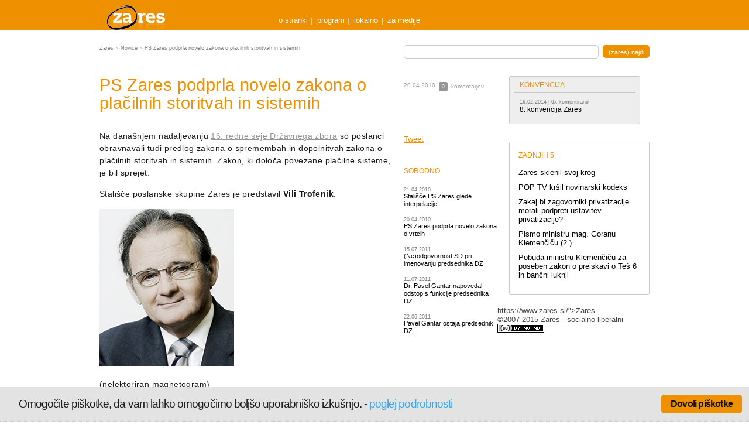

--- FILE ---
content_type: text/html; charset=UTF-8
request_url: https://www.zares.si/ps-zares-podprla-novelo-zakona-o-placilnih-storitvah-in-sistemih/
body_size: 7421
content:
<!doctype html>
<html lang="sl" class="no-js" xmlns:fb="http://www.facebook.com/2008/fbml">
<head>
	<meta charset="utf-8">
	<meta http-equiv="X-UA-Compatible" content="IE=edge,chrome=1">
	<title>PS Zares podprla novelo zakona o plačilnih storitvah in sistemih &laquo;  Zares</title>
	<meta name="description" content="">
	<meta name="author" content="D.Labs">
	<meta name="viewport" content="width=device-width, initial-scale=1.0, maximum-scale=1.0, user-scalable=0" />
	<link rel="shortcut icon" href="/favicon.ico">
	<link rel="apple-touch-icon" href="/apple-touch-icon.png">
	<link rel="stylesheet" href="/wp-content/themes/nov-zares/style.css?v=1593333740" >
	<script src="/wp-content/themes/nov-zares//js/libs/modernizr-1.5.min.js?v=1593333740" ></script>
	<link rel="stylesheet" href="/wp-content/themes/nov-zares/css/main.css?v=1593333740" >
  	<link rel="pingback" href="https://www.zares.si/xmlrpc.php" />
  	<script type="text/javascript">
  		var kandidat_search_q = '';  	</script>
  	
<meta name='robots' content='max-image-preview:large' />
<link rel="alternate" type="application/rss+xml" title="Zares &raquo; Tok podatkov" href="https://www.zares.si/feed/" />
<link rel="alternate" type="application/rss+xml" title="Zares &raquo; Tok podatkov za komentarje" href="https://www.zares.si/comments/feed/" />
<script type="text/javascript">
window._wpemojiSettings = {"baseUrl":"https:\/\/s.w.org\/images\/core\/emoji\/14.0.0\/72x72\/","ext":".png","svgUrl":"https:\/\/s.w.org\/images\/core\/emoji\/14.0.0\/svg\/","svgExt":".svg","source":{"concatemoji":"https:\/\/www.zares.si\/wp-includes\/js\/wp-emoji-release.min.js?ver=6.1.1"}};
/*! This file is auto-generated */
!function(e,a,t){var n,r,o,i=a.createElement("canvas"),p=i.getContext&&i.getContext("2d");function s(e,t){var a=String.fromCharCode,e=(p.clearRect(0,0,i.width,i.height),p.fillText(a.apply(this,e),0,0),i.toDataURL());return p.clearRect(0,0,i.width,i.height),p.fillText(a.apply(this,t),0,0),e===i.toDataURL()}function c(e){var t=a.createElement("script");t.src=e,t.defer=t.type="text/javascript",a.getElementsByTagName("head")[0].appendChild(t)}for(o=Array("flag","emoji"),t.supports={everything:!0,everythingExceptFlag:!0},r=0;r<o.length;r++)t.supports[o[r]]=function(e){if(p&&p.fillText)switch(p.textBaseline="top",p.font="600 32px Arial",e){case"flag":return s([127987,65039,8205,9895,65039],[127987,65039,8203,9895,65039])?!1:!s([55356,56826,55356,56819],[55356,56826,8203,55356,56819])&&!s([55356,57332,56128,56423,56128,56418,56128,56421,56128,56430,56128,56423,56128,56447],[55356,57332,8203,56128,56423,8203,56128,56418,8203,56128,56421,8203,56128,56430,8203,56128,56423,8203,56128,56447]);case"emoji":return!s([129777,127995,8205,129778,127999],[129777,127995,8203,129778,127999])}return!1}(o[r]),t.supports.everything=t.supports.everything&&t.supports[o[r]],"flag"!==o[r]&&(t.supports.everythingExceptFlag=t.supports.everythingExceptFlag&&t.supports[o[r]]);t.supports.everythingExceptFlag=t.supports.everythingExceptFlag&&!t.supports.flag,t.DOMReady=!1,t.readyCallback=function(){t.DOMReady=!0},t.supports.everything||(n=function(){t.readyCallback()},a.addEventListener?(a.addEventListener("DOMContentLoaded",n,!1),e.addEventListener("load",n,!1)):(e.attachEvent("onload",n),a.attachEvent("onreadystatechange",function(){"complete"===a.readyState&&t.readyCallback()})),(e=t.source||{}).concatemoji?c(e.concatemoji):e.wpemoji&&e.twemoji&&(c(e.twemoji),c(e.wpemoji)))}(window,document,window._wpemojiSettings);
</script>
<style type="text/css">
img.wp-smiley,
img.emoji {
	display: inline !important;
	border: none !important;
	box-shadow: none !important;
	height: 1em !important;
	width: 1em !important;
	margin: 0 0.07em !important;
	vertical-align: -0.1em !important;
	background: none !important;
	padding: 0 !important;
}
</style>
	<link rel='stylesheet' id='wp-block-library-css' href='https://www.zares.si/wp-includes/css/dist/block-library/style.min.css?ver=6.1.1' type='text/css' media='all' />
<link rel='stylesheet' id='classic-theme-styles-css' href='https://www.zares.si/wp-includes/css/classic-themes.min.css?ver=1' type='text/css' media='all' />
<style id='global-styles-inline-css' type='text/css'>
body{--wp--preset--color--black: #000000;--wp--preset--color--cyan-bluish-gray: #abb8c3;--wp--preset--color--white: #ffffff;--wp--preset--color--pale-pink: #f78da7;--wp--preset--color--vivid-red: #cf2e2e;--wp--preset--color--luminous-vivid-orange: #ff6900;--wp--preset--color--luminous-vivid-amber: #fcb900;--wp--preset--color--light-green-cyan: #7bdcb5;--wp--preset--color--vivid-green-cyan: #00d084;--wp--preset--color--pale-cyan-blue: #8ed1fc;--wp--preset--color--vivid-cyan-blue: #0693e3;--wp--preset--color--vivid-purple: #9b51e0;--wp--preset--gradient--vivid-cyan-blue-to-vivid-purple: linear-gradient(135deg,rgba(6,147,227,1) 0%,rgb(155,81,224) 100%);--wp--preset--gradient--light-green-cyan-to-vivid-green-cyan: linear-gradient(135deg,rgb(122,220,180) 0%,rgb(0,208,130) 100%);--wp--preset--gradient--luminous-vivid-amber-to-luminous-vivid-orange: linear-gradient(135deg,rgba(252,185,0,1) 0%,rgba(255,105,0,1) 100%);--wp--preset--gradient--luminous-vivid-orange-to-vivid-red: linear-gradient(135deg,rgba(255,105,0,1) 0%,rgb(207,46,46) 100%);--wp--preset--gradient--very-light-gray-to-cyan-bluish-gray: linear-gradient(135deg,rgb(238,238,238) 0%,rgb(169,184,195) 100%);--wp--preset--gradient--cool-to-warm-spectrum: linear-gradient(135deg,rgb(74,234,220) 0%,rgb(151,120,209) 20%,rgb(207,42,186) 40%,rgb(238,44,130) 60%,rgb(251,105,98) 80%,rgb(254,248,76) 100%);--wp--preset--gradient--blush-light-purple: linear-gradient(135deg,rgb(255,206,236) 0%,rgb(152,150,240) 100%);--wp--preset--gradient--blush-bordeaux: linear-gradient(135deg,rgb(254,205,165) 0%,rgb(254,45,45) 50%,rgb(107,0,62) 100%);--wp--preset--gradient--luminous-dusk: linear-gradient(135deg,rgb(255,203,112) 0%,rgb(199,81,192) 50%,rgb(65,88,208) 100%);--wp--preset--gradient--pale-ocean: linear-gradient(135deg,rgb(255,245,203) 0%,rgb(182,227,212) 50%,rgb(51,167,181) 100%);--wp--preset--gradient--electric-grass: linear-gradient(135deg,rgb(202,248,128) 0%,rgb(113,206,126) 100%);--wp--preset--gradient--midnight: linear-gradient(135deg,rgb(2,3,129) 0%,rgb(40,116,252) 100%);--wp--preset--duotone--dark-grayscale: url('#wp-duotone-dark-grayscale');--wp--preset--duotone--grayscale: url('#wp-duotone-grayscale');--wp--preset--duotone--purple-yellow: url('#wp-duotone-purple-yellow');--wp--preset--duotone--blue-red: url('#wp-duotone-blue-red');--wp--preset--duotone--midnight: url('#wp-duotone-midnight');--wp--preset--duotone--magenta-yellow: url('#wp-duotone-magenta-yellow');--wp--preset--duotone--purple-green: url('#wp-duotone-purple-green');--wp--preset--duotone--blue-orange: url('#wp-duotone-blue-orange');--wp--preset--font-size--small: 13px;--wp--preset--font-size--medium: 20px;--wp--preset--font-size--large: 36px;--wp--preset--font-size--x-large: 42px;--wp--preset--spacing--20: 0.44rem;--wp--preset--spacing--30: 0.67rem;--wp--preset--spacing--40: 1rem;--wp--preset--spacing--50: 1.5rem;--wp--preset--spacing--60: 2.25rem;--wp--preset--spacing--70: 3.38rem;--wp--preset--spacing--80: 5.06rem;}:where(.is-layout-flex){gap: 0.5em;}body .is-layout-flow > .alignleft{float: left;margin-inline-start: 0;margin-inline-end: 2em;}body .is-layout-flow > .alignright{float: right;margin-inline-start: 2em;margin-inline-end: 0;}body .is-layout-flow > .aligncenter{margin-left: auto !important;margin-right: auto !important;}body .is-layout-constrained > .alignleft{float: left;margin-inline-start: 0;margin-inline-end: 2em;}body .is-layout-constrained > .alignright{float: right;margin-inline-start: 2em;margin-inline-end: 0;}body .is-layout-constrained > .aligncenter{margin-left: auto !important;margin-right: auto !important;}body .is-layout-constrained > :where(:not(.alignleft):not(.alignright):not(.alignfull)){max-width: var(--wp--style--global--content-size);margin-left: auto !important;margin-right: auto !important;}body .is-layout-constrained > .alignwide{max-width: var(--wp--style--global--wide-size);}body .is-layout-flex{display: flex;}body .is-layout-flex{flex-wrap: wrap;align-items: center;}body .is-layout-flex > *{margin: 0;}:where(.wp-block-columns.is-layout-flex){gap: 2em;}.has-black-color{color: var(--wp--preset--color--black) !important;}.has-cyan-bluish-gray-color{color: var(--wp--preset--color--cyan-bluish-gray) !important;}.has-white-color{color: var(--wp--preset--color--white) !important;}.has-pale-pink-color{color: var(--wp--preset--color--pale-pink) !important;}.has-vivid-red-color{color: var(--wp--preset--color--vivid-red) !important;}.has-luminous-vivid-orange-color{color: var(--wp--preset--color--luminous-vivid-orange) !important;}.has-luminous-vivid-amber-color{color: var(--wp--preset--color--luminous-vivid-amber) !important;}.has-light-green-cyan-color{color: var(--wp--preset--color--light-green-cyan) !important;}.has-vivid-green-cyan-color{color: var(--wp--preset--color--vivid-green-cyan) !important;}.has-pale-cyan-blue-color{color: var(--wp--preset--color--pale-cyan-blue) !important;}.has-vivid-cyan-blue-color{color: var(--wp--preset--color--vivid-cyan-blue) !important;}.has-vivid-purple-color{color: var(--wp--preset--color--vivid-purple) !important;}.has-black-background-color{background-color: var(--wp--preset--color--black) !important;}.has-cyan-bluish-gray-background-color{background-color: var(--wp--preset--color--cyan-bluish-gray) !important;}.has-white-background-color{background-color: var(--wp--preset--color--white) !important;}.has-pale-pink-background-color{background-color: var(--wp--preset--color--pale-pink) !important;}.has-vivid-red-background-color{background-color: var(--wp--preset--color--vivid-red) !important;}.has-luminous-vivid-orange-background-color{background-color: var(--wp--preset--color--luminous-vivid-orange) !important;}.has-luminous-vivid-amber-background-color{background-color: var(--wp--preset--color--luminous-vivid-amber) !important;}.has-light-green-cyan-background-color{background-color: var(--wp--preset--color--light-green-cyan) !important;}.has-vivid-green-cyan-background-color{background-color: var(--wp--preset--color--vivid-green-cyan) !important;}.has-pale-cyan-blue-background-color{background-color: var(--wp--preset--color--pale-cyan-blue) !important;}.has-vivid-cyan-blue-background-color{background-color: var(--wp--preset--color--vivid-cyan-blue) !important;}.has-vivid-purple-background-color{background-color: var(--wp--preset--color--vivid-purple) !important;}.has-black-border-color{border-color: var(--wp--preset--color--black) !important;}.has-cyan-bluish-gray-border-color{border-color: var(--wp--preset--color--cyan-bluish-gray) !important;}.has-white-border-color{border-color: var(--wp--preset--color--white) !important;}.has-pale-pink-border-color{border-color: var(--wp--preset--color--pale-pink) !important;}.has-vivid-red-border-color{border-color: var(--wp--preset--color--vivid-red) !important;}.has-luminous-vivid-orange-border-color{border-color: var(--wp--preset--color--luminous-vivid-orange) !important;}.has-luminous-vivid-amber-border-color{border-color: var(--wp--preset--color--luminous-vivid-amber) !important;}.has-light-green-cyan-border-color{border-color: var(--wp--preset--color--light-green-cyan) !important;}.has-vivid-green-cyan-border-color{border-color: var(--wp--preset--color--vivid-green-cyan) !important;}.has-pale-cyan-blue-border-color{border-color: var(--wp--preset--color--pale-cyan-blue) !important;}.has-vivid-cyan-blue-border-color{border-color: var(--wp--preset--color--vivid-cyan-blue) !important;}.has-vivid-purple-border-color{border-color: var(--wp--preset--color--vivid-purple) !important;}.has-vivid-cyan-blue-to-vivid-purple-gradient-background{background: var(--wp--preset--gradient--vivid-cyan-blue-to-vivid-purple) !important;}.has-light-green-cyan-to-vivid-green-cyan-gradient-background{background: var(--wp--preset--gradient--light-green-cyan-to-vivid-green-cyan) !important;}.has-luminous-vivid-amber-to-luminous-vivid-orange-gradient-background{background: var(--wp--preset--gradient--luminous-vivid-amber-to-luminous-vivid-orange) !important;}.has-luminous-vivid-orange-to-vivid-red-gradient-background{background: var(--wp--preset--gradient--luminous-vivid-orange-to-vivid-red) !important;}.has-very-light-gray-to-cyan-bluish-gray-gradient-background{background: var(--wp--preset--gradient--very-light-gray-to-cyan-bluish-gray) !important;}.has-cool-to-warm-spectrum-gradient-background{background: var(--wp--preset--gradient--cool-to-warm-spectrum) !important;}.has-blush-light-purple-gradient-background{background: var(--wp--preset--gradient--blush-light-purple) !important;}.has-blush-bordeaux-gradient-background{background: var(--wp--preset--gradient--blush-bordeaux) !important;}.has-luminous-dusk-gradient-background{background: var(--wp--preset--gradient--luminous-dusk) !important;}.has-pale-ocean-gradient-background{background: var(--wp--preset--gradient--pale-ocean) !important;}.has-electric-grass-gradient-background{background: var(--wp--preset--gradient--electric-grass) !important;}.has-midnight-gradient-background{background: var(--wp--preset--gradient--midnight) !important;}.has-small-font-size{font-size: var(--wp--preset--font-size--small) !important;}.has-medium-font-size{font-size: var(--wp--preset--font-size--medium) !important;}.has-large-font-size{font-size: var(--wp--preset--font-size--large) !important;}.has-x-large-font-size{font-size: var(--wp--preset--font-size--x-large) !important;}
.wp-block-navigation a:where(:not(.wp-element-button)){color: inherit;}
:where(.wp-block-columns.is-layout-flex){gap: 2em;}
.wp-block-pullquote{font-size: 1.5em;line-height: 1.6;}
</style>
<link rel='stylesheet' id='cookie_consent-css' href='https://www.zares.si/wp-content/plugins/piskotki/css/style.css?ver=6.1.1' type='text/css' media='all' />
<script type='text/javascript' src='https://www.zares.si/wp-content/plugins/piskotki/js/test.js?ver=6.1.1' id='cookie_consent-js'></script>
<script type='text/javascript' src='https://www.zares.si/wp-includes/js/jquery/jquery.min.js?ver=3.6.1' id='jquery-core-js'></script>
<script type='text/javascript' src='https://www.zares.si/wp-includes/js/jquery/jquery-migrate.min.js?ver=3.3.2' id='jquery-migrate-js'></script>
<link rel="https://api.w.org/" href="https://www.zares.si/wp-json/" /><link rel="alternate" type="application/json" href="https://www.zares.si/wp-json/wp/v2/posts/14244" /><link rel="EditURI" type="application/rsd+xml" title="RSD" href="https://www.zares.si/xmlrpc.php?rsd" />
<link rel="wlwmanifest" type="application/wlwmanifest+xml" href="https://www.zares.si/wp-includes/wlwmanifest.xml" />
<meta name="generator" content="WordPress 6.1.1" />
<link rel="canonical" href="https://www.zares.si/ps-zares-podprla-novelo-zakona-o-placilnih-storitvah-in-sistemih/" />
<link rel='shortlink' href='https://www.zares.si/?p=14244' />
<link rel="alternate" type="application/json+oembed" href="https://www.zares.si/wp-json/oembed/1.0/embed?url=https%3A%2F%2Fwww.zares.si%2Fps-zares-podprla-novelo-zakona-o-placilnih-storitvah-in-sistemih%2F" />
<link rel="alternate" type="text/xml+oembed" href="https://www.zares.si/wp-json/oembed/1.0/embed?url=https%3A%2F%2Fwww.zares.si%2Fps-zares-podprla-novelo-zakona-o-placilnih-storitvah-in-sistemih%2F&#038;format=xml" />
</head>
<body class="post-template-default single single-post postid-14244 single-format-standard side-two-col">
<div class="ch group">
	<header class="group">
		<a id="logo" href="https://www.zares.si/">Zares</a>
		<nav id="main" class="menu-glava-container"><ul id="menu-glava" class="menu"><li id="first-menu-item menu-item-20876" class="menu-item menu-item-type-post_type menu-item-object-page menu-item-20876"><a href="https://www.zares.si/o-stranki/">o stranki</a></li>
<li id="menu-item-20891" class="menu-item menu-item-type-custom menu-item-object-custom menu-item-20891"><a href="/category/program/">program</a></li>
<li id="menu-item-20877" class="menu-item menu-item-type-custom menu-item-object-custom menu-item-20877"><a href="/lokalno/">lokalno</a></li>
<li id="menu-item-20878" class="menu-item menu-item-type-custom menu-item-object-custom last-menu-item menu-item-20878"><a href="/za-medije/">za medije</a></li>
</ul></nav>	</header>
</div>

<div class="cc group">
	<div id="c" class="group"><div id="top">
	<div class="breadcrumbs">
		<a href="https://www.zares.si">Zares</a> <b>></b> <a href="https://www.zares.si/category/novice/">Novice</a> <b>></b> <span class="current">PS Zares podprla novelo zakona o plačilnih storitvah in sistemih</span>	</div>
	<div class="search-box">
			<form action="/" id="searchform" method="get" role="search">
	<input class="text" type="text" id="s" name="s" value="">
	<input type="submit" value="(zares) najdi" id="searchsubmit">
</form>	</div>
</div>
<section id="content" class="content-meta">
		<div class="cwrap">
		<article class="post-14244 post type-post status-publish format-standard hentry category-novice tag-16-redna-seja tag-bancnistvo tag-drzavni-zbor tag-placilne-storitve tag-sistemi tag-vili-trofenik" id="post-14244">
			<h1>PS Zares podprla novelo zakona o plačilnih storitvah in sistemih</h1>
			<p>Na današnjem nadaljevanju <a href="http://www.dz-rs.si/index.php?id=97&amp;cs=1&amp;st=m&amp;unid=SDZ|0479462B0064F4A2C12576CF0042C175">16. redne seje Državnega zbora</a> so poslanci obravnavali tudi predlog zakona o spremembah in dopolnitvah zakona o plačilnih storitvah in sistemih. Zakon, ki določa povezane plačilne sisteme, je bil sprejet.</p>
<p>Stališče poslanske skupine Zares je predstavil <strong>Vili Trofenik</strong>.</p>
<p><img decoding="async" class="alignnone" src="http://www.zares.si/wp-content/uploads/vili-trofenik.jpg" alt="" width="230" height="268" /></p>
<p>(nelektoriran magnetogram)</p>
<p><strong>VILI TROFENIK:</strong></p>
<p><strong></strong>Spremembe in dopolnitve Zakona o plačilnih storitvah in sistemih, sprejetega julija lanskega leta, so potrebne zaradi uskladitve zakona s po tem roku sprejetimi spremembami evropskih predpisov.</p>
<p>Roki za uskladitev nacionalne zakonodaje s spremenjenimi evropskimi predpisi potečejo v različnih terminih v drugi polovici letošnjega leta, od 1. julija pa vse do 31. decembra. Na podlagi predlaganih sprememb zakona v okviru uskladitve s spremenjenimi evropskimi predpisi zakonske spremembe opredeljujejo povezane plačilne sisteme in omogočajo udeležencem povezanih plačnih sistemov, da se nalogi za poravnavo posredovanih v zadevni plačni sistem izvršijo v drugem povezanem plačilnem sistemu.</p>
<p>Na prekrškovnem področju zakonske spremembe omogočajo Banki Slovenije in Uradu Republike Slovenije za preprečevanje pranja denarja, da kot prekrškovna organa izrekata kazni glede na naravo storjenih prekrškov. Do sedaj omenjene prekrškovna organa namreč nista imela pravne podlage za izrekanje primernih kazni glede na težo prekrška. Predlagane spremembe zakona določajo poleg navedenega tudi pritožbeni postopek uporabnikov plačilnih sistemov in drugi zainteresiranih strani, oziroma postopek za izvensodno reševanje sporov. Poleg tega bo z razširitvijo kroga ponudnikov plačilnih storitev zagotovljena večja konkurenčnost med ponudniki plačilnih storitev. Z vidika dostopa do podatkov o transakcijskih računih fizičnih oseb pa se Uprava Republike Slovenije za javna plačila izenačuje z ostalimi ponudniki plačilnih storitev.</p>
<p>Z amandmajem, sprejetim na matičnem delovnem telesu, o dostopu do transakcijskih računov fizičnih oseb za namen opravljanja plačilnih storitev na podlagi razpoložljive kombinacije podatkov o imetniku računa se zagotavljajo pogoji za izboljšanje kakovosti izvajanja plačilnih storitev.</p>
			
		</article>
		<div class="post-meta">
			
	
	<span class="meta"><a class="count" title="0x komentirano" href="https://www.zares.si/ps-zares-podprla-novelo-zakona-o-placilnih-storitvah-in-sistemih/#comments">0</a> komentarjev</span>
	<time>20.04.2010</time>
	<div class="social">
		<iframe src="//www.facebook.com/plugins/like.php?href=https://www.zares.si/ps-zares-podprla-novelo-zakona-o-placilnih-storitvah-in-sistemih/&amp;send=false&amp;layout=button_count&amp;width=160&amp;show_faces=false&amp;action=like&amp;colorscheme=light&amp;font=arial&amp;height=21&amp;appId=259363260769974" scrolling="no" frameborder="0" style="border:none; overflow:hidden; width:160px; height:21px;" allowTransparency="true"></iframe>
		<a href="http://twitter.com/share" class="twitter-share-button" data-count="horizontal" data-via="zares">Tweet</a><script type="text/javascript" src="http://platform.twitter.com/widgets.js"></script><br/>

		<g:plusone href="https://www.zares.si/ps-zares-podprla-novelo-zakona-o-placilnih-storitvah-in-sistemih/"></g:plusone>
			<script type="text/javascript">
			  (function() {
			    var po = document.createElement('script'); po.type = 'text/javascript'; po.async = true;
			    po.src = 'https://apis.google.com/js/plusone.js';
			    var s = document.getElementsByTagName('script')[0]; s.parentNode.insertBefore(po, s);
			  })();
			</script>
		</div>
			<div class="related">
        <h2>Sorodno</h2>
		<ul>
			   			<li>
   				<small>21.04.2010</small>
   				<a class="title" href="https://www.zares.si/stalisce-ps-zares-glede-interpelacije/">Stališče PS Zares glede interpelacije</a>
			</li>
			   			<li>
   				<small>20.04.2010</small>
   				<a class="title" href="https://www.zares.si/ps-zares-podprla-novelo-zakona-o-vrtcih/">PS Zares podprla novelo zakona o vrtcih</a>
			</li>
			   			<li>
   				<small>15.07.2011</small>
   				<a class="title" href="https://www.zares.si/neodgovornost-sd-pri-imenovanju-predsednika-dz/">(Ne)odgovornost SD pri imenovanju predsednika DZ</a>
			</li>
			   			<li>
   				<small>11.07.2011</small>
   				<a class="title" href="https://www.zares.si/dr-pavel-gantar-napovedal-odstop-s-funkcije-predsednika-dz/">Dr. Pavel Gantar napovedal odstop s funkcije predsednika DZ</a>
			</li>
			   			<li>
   				<small>22.06.2011</small>
   				<a class="title" href="https://www.zares.si/pavel-gantar-ostaja-predsednik-dz/">Pavel Gantar ostaja predsednik DZ</a>
			</li>
					</ul>
		</div>
		</div>	</div>
	<div id="comments">
		
	</div>
</section>
<aside id="sidebar">
	<div id="featuredtopicswidget-3" class="widget featured-topics">				<ul class="topics">
					
			<li class="title last-topic">
				<span>Konvencija</span>
				<ul>
															<li>
						<small><time>16.02.2014</time> | <b>0x</b> komentirano</small>
						<a class="title" href="https://www.zares.si/8-konvencija-zares-2/" title="8. konvencija Zares">8. konvencija Zares</a>
					</li>	
														</ul>
			</li>	
			
				</ul>
				</div><div id="lastpostswidget-3" class="widget last-posts">			<h3>Zadnjih 5</h3>
			<ul>
								<li>
					<a class="title" href="https://www.zares.si/zares-sklenil-svoj-krog/" title="Zares sklenil svoj krog">Zares sklenil svoj krog</a>
				</li>
								<li>
					<a class="title" href="https://www.zares.si/pop-tv-krsil-novinarski-kodeks/" title="POP TV kršil novinarski kodeks">POP TV kršil novinarski kodeks</a>
				</li>
								<li>
					<a class="title" href="https://www.zares.si/zakaj-bi-zagovorniki-privatizacije-morali-podpreti-ustavitev-privatizacije/" title="Zakaj bi zagovorniki privatizacije morali podpreti ustavitev privatizacije?">Zakaj bi zagovorniki privatizacije morali podpreti ustavitev privatizacije?</a>
				</li>
								<li>
					<a class="title" href="https://www.zares.si/pismo-ministru-mag-goranu-klemencicu-2/" title="Pismo ministru mag. Goranu Klemenčiču (2.)">Pismo ministru mag. Goranu Klemenčiču (2.)</a>
				</li>
								<li>
					<a class="title" href="https://www.zares.si/pobuda-ministru-klemencicu-za-poseben-zakon-o-preiskavi-o-tes-6-in-bancni-luknji/" title="Pobuda ministru Klemenčiču za poseben zakon o preiskavi o Teš 6 in bančni luknji">Pobuda ministru Klemenčiču za poseben zakon o preiskavi o Teš 6 in bančni luknji</a>
				</li>
							</ul>
			</div>	

</aside>https://www.zares.si/">Zares</a>
		<div class="copy">
			©2007-2015 Zares  - socialno liberalni		</div>
		<nav id="foot" class="menu-noga-container"><ul id="menu-noga" class="menu"><li id="first-menu-item menu-item-20882" class="menu-item menu-item-type-post_type menu-item-object-page menu-item-20882"><a href="https://www.zares.si/politika-zasebnosti/">Politika zasebnosti</a></li>
<li id="menu-item-20881" class="menu-item menu-item-type-post_type menu-item-object-page menu-item-20881"><a href="https://www.zares.si/pravno-obvestilo/">Pravno obvestilo</a></li>
<li id="menu-item-25246" class="menu-item menu-item-type-post_type menu-item-object-page last-menu-item menu-item-25246"><a href="https://www.zares.si/o-piskotkih/">O piškotkih</a></li>
</ul></nav>				<div class="ccommons">
			<a href="http://creativecommons.org/licenses/by-nc-nd/2.5/si/" rel="license"><img src="/wp-content/themes/nov-zares/img/cc.png" alt="Creative Commons License"></a>
		</div>
	</footer>
</div>

<script type="text/javascript">
			// <![CDATA[
			cc.initialise({
				cookies: {
							necessary: {
								title: 'Obvezni piškotki',
								description: 'Posamezni piškotki so nujni za delovanje spletne strani',
								link: ''
							},
						
							social: {
								title: 'Socialna omrežja',
								description: 'Dovolim Facebooku, Twitterju in ostalim socialnim omrežjem, da prikazujejo meni prilagojene vtičnike',
								link: ''
							},
						
							analytics: {
								title: 'Statistika',
								description: 'Dovoljujem anonimno spremljanje statistike obiska.',
								link: ''
							},
						},
				settings: {style: "light",bannerPosition: "bottom",tagPosition: "bottom-left",consenttype: "explicit",hideprivacysettingstab: true,}
			});
			// ]]>
			
			jQuery(document).ready(function() {
			
				check_cc();
				
			});
			
			function check_cc(){
			
				console.log('checking');
		
			
					//add_logo();
				

			
			}
			
			function add_logo(){
			
				jQuery('#cc-notification-permissions').append('<a id="fcw_logo" class="" target="_blank" href="http://www.zares.si/o-piskotkih/" title="Piškotki" style="position: absolute;bottom: 16px;right: 88px;">Kaj so piškotki?</a>');
				
				jQuery('#cc-notification-logo').css('width', '32px');
			
			}

			</script></body>
</html>


--- FILE ---
content_type: text/html; charset=utf-8
request_url: https://accounts.google.com/o/oauth2/postmessageRelay?parent=https%3A%2F%2Fwww.zares.si&jsh=m%3B%2F_%2Fscs%2Fabc-static%2F_%2Fjs%2Fk%3Dgapi.lb.en.2kN9-TZiXrM.O%2Fd%3D1%2Frs%3DAHpOoo_B4hu0FeWRuWHfxnZ3V0WubwN7Qw%2Fm%3D__features__
body_size: 160
content:
<!DOCTYPE html><html><head><title></title><meta http-equiv="content-type" content="text/html; charset=utf-8"><meta http-equiv="X-UA-Compatible" content="IE=edge"><meta name="viewport" content="width=device-width, initial-scale=1, minimum-scale=1, maximum-scale=1, user-scalable=0"><script src='https://ssl.gstatic.com/accounts/o/2580342461-postmessagerelay.js' nonce="xzbYsS-cH_c2tWsoe8DJIw"></script></head><body><script type="text/javascript" src="https://apis.google.com/js/rpc:shindig_random.js?onload=init" nonce="xzbYsS-cH_c2tWsoe8DJIw"></script></body></html>